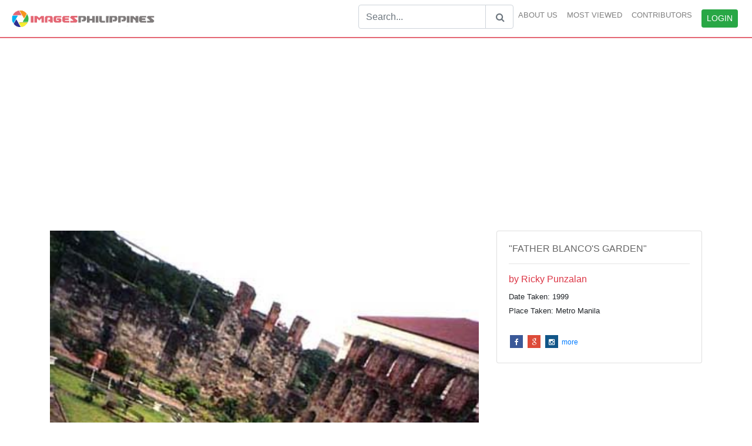

--- FILE ---
content_type: text/html; charset=UTF-8
request_url: http://imagesphilippines.com/viewimage.php?id=296
body_size: 4651
content:
<!DOCTYPE html>
<html>
<head>
    
    <!-- Global site tag (gtag.js) - Google Analytics -->
	<script async src="https://www.googletagmanager.com/gtag/js?id=UA-454690-2"></script>
	<script>
	 window.dataLayer = window.dataLayer || [];
	 function gtag(){dataLayer.push(arguments);}
	 gtag('js', new Date());

	 gtag('config', 'UA-454690-2');
	</script>
	

	
	

  <title>"Father Blanco's Garden" 
Photographer/Artist: Ricky Punzalan 
Date Taken: 1999 
Place Taken: Metro Manila</title>
  <META name="keywords" content="LandmarksGardensIntramurosManilaAugustiniansAugustinesWalledCityBaluartesDrawbridgesDestinationsPunzalan">
  <meta name="viewport" content="width=device-width, initial-scale=1">
  <META http-equiv="cache-control" content="no-cache" />
	<META http-equiv="imagetoolbar" content="no" />
	<META http-equiv="imagetoolbar" content="false" />
	<META NAME="copyright" CONTENT="The html code of this web site is Copyright 2002-2010  - EACOMM Corporation All rights reserved." />
	<META NAME="ROBOTS" content="ALL" />
	<META NAME="ROBOTS" CONTENT="index all, follow all" /> 
	<meta name="date" content="September 10 2018 11:02:56"/>
	<meta http-equiv="Content-Type" content="text/html; charset=iso-8859-1" />
	<meta http-equiv="imagetoolbar" content="no" />
	<meta http-equiv="imagetoolbar" content="false" />
	
  <link rel="stylesheet" href="https://maxcdn.bootstrapcdn.com/bootstrap/4.0.0/css/bootstrap.min.css">
  <script src="https://ajax.googleapis.com/ajax/libs/jquery/3.3.1/jquery.min.js"></script>
  <script src="https://cdnjs.cloudflare.com/ajax/libs/popper.js/1.12.9/umd/popper.min.js"></script>
  <script src="https://maxcdn.bootstrapcdn.com/bootstrap/4.0.0/js/bootstrap.min.js"></script>
  <link rel="stylesheet" href="./assets/css/viewimages.css">
  <link rel="stylesheet" href="./assets/css/top_down.css">
  <link rel="stylesheet" href="https://cdnjs.cloudflare.com/ajax/libs/font-awesome/4.7.0/css/font-awesome.min.css">
  <link rel="stylesheet" href="https://cdnjs.cloudflare.com/ajax/libs/font-awesome/4.3.0/css/font-awesome.min.css">
  <link rel="stylesheet" href="https://fonts.googleapis.com/css?family=Lato:300,400,700">
  <link rel="stylesheet" href="./style.css">
  
  <style type="text/css">
  	
	.social_icon a{
	  	font-size: 12px;
	}

  </style>

</head>
<body style="background-color: white">

<nav class="navbar navbar-expand-lg navbar-light">
  <a class="navbar-brand" href="./"><img src="./assets/imagesphilippineslogo.png" style="width:100%;max-width:260px;"/></a>
    <button type="button" class="navbar-toggler" data-toggle="collapse" data-target="#imagesnavbar"> 
   <b class="navbar-toggler-icon"></b>
  </button>
  
  <div class="collapse navbar-collapse justify-content-end" id="imagesnavbar" style="font-size:13px;font-weight:500">
    <div class="navbar-nav">
     <hr>
      	<form  action = "searchimage.php" method = "get">
        	<div class="input-group" >
		        <input type="text" class="form-control" placeholder="Search..." name = "search">
		        <div class="input-group-append">
		           <button class="btn btn-outline-secondary" type="submit" style = "border:1px solid #ced4da"><i id = 'search-icon' class="fa fa-search"></i></button>
		        </div>
        	</div>
        </form>	
      <a class="nav-item nav-link" href="aboutimages.php">ABOUT US</a>
      <a class="nav-item nav-link" href="mostviewed.php">MOST VIEWED</a>
      <a class="nav-item nav-link" href="contributors.php">CONTRIBUTORS</a>
            <a class="nav-item nav-link" id ="ClickLogin"><button class="btn btn-success btn-sm" type="button">LOGIN</button></a>

          </div>
  </div>
</nav>
	
	
	<div class="container">
	  <br>
		<div class="title">
			<ins class="adsbygoogle"
				style="display:block;"
				data-ad-client="ca-pub-0545130760419979"
				data-ad-slot="1303879728"
				data-ad-format="auto"
				data-full-width-responsive="true"
			>
			</ins>
			<br>
		</div>
	  <div class="panel panel-default">
	  	<div class="row">
		  	<div class="col-sm-8" style = "padding-bottom:30px;">
		    	<img src="https://storage.googleapis.com/imagesphilippines.com/images/120402_134901.jpg" class="img-fluid" alt="Responsive image" width="100%">		    	</p>
		    	<a href = "photographer.php?authorid=73" class="btn btn-default text-white" id = "row_1">View Other Works by 
		    		Ricky Punzalan		    			
		    		</a>
		    </div>	    
		    <div class="col-sm-4" id = "summary">
		    	<div class="card">
				  <div class="card-body">
				    <h6 style = "color:#666666">
						"FATHER BLANCO'S GARDEN"<BR />
 						<hr>	
				    </h6>
				    <h6 class="text-danger">by Ricky Punzalan</h6>
				    <small>
				    	Date Taken: 1999<br />
Place Taken: Metro Manila				    </small>
					<div class="social_icon">				    
				      <a href="#" class="fa fa-facebook"></a>
				      <a href="#" class="fa fa-google"></a>
				      <a href="#" class="fa fa-instagram"></a>
				      <a href="#" class="">more</a>
					</div>
				  </div>
				</div><br>
						<ins class="adsbygoogle"
						    style="display:block;"
						    data-ad-client="ca-pub-0545130760419979"
						    data-ad-slot="1303879728"
						    data-ad-format="auto"
						    data-full-width-responsive="true"
						    >
					    </ins>
		    </div>
		    	<br>
							<div class="col-sm-3 hoverimage ht-250 offset-sm-4">
								<a href = "./viewimage.php?id=1430">
								<img src="https://storage.googleapis.com/imagesphilippines.com/images/071603_143712.jpg" alt="Responsive image" width="100%" height = "200px">
								<div class="overlay">
						        <small class="text">"Megamall"<br />
Photographer/Artist: Cielo Anne Zarraga Vaflor<br />
Date Taken: 2001<br />
Place Taken: Metro Manila</small>
						      	</div>
						      	</a>
						    </div><br>
							<div class="col-sm-3 hoverimage ht-250 offset-sm-4">
								<a href = "./viewimage.php?id=302">
								<img src="https://storage.googleapis.com/imagesphilippines.com/images/120402_141127.jpg" alt="Responsive image" width="100%" height = "200px">
								<div class="overlay">
						        <small class="text">"Historic Town of Vigan"<br />
Photographer/Artist: Ricky Punzalan<br />
Date Taken: 2000<br />
Place Taken: Ilocos Sur</small>
						      	</div>
						      	</a>
						    </div><br>
							<div class="col-sm-3 hoverimage ht-250 offset-sm-4">
								<a href = "./viewimage.php?id=6194">
								<img src="https://storage.googleapis.com/imagesphilippines.com/images/071507_185016.jpg" alt="Responsive image" width="100%" height = "200px">
								<div class="overlay">
						        <small class="text">&#34;Boats going to Taal&#34;<br />
Photographer/Artist: Arman Barbuco<br />
Date Taken: 2003<br />
Place Taken: Talisay, Batangas</small>
						      	</div>
						      	</a>
						    </div><br>
							<div class="col-sm-3 hoverimage ht-250 offset-sm-4">
								<a href = "./viewimage.php?id=2942">
								<img src="https://storage.googleapis.com/imagesphilippines.com/images/120704_100414.jpg" alt="Responsive image" width="100%" height = "200px">
								<div class="overlay">
						        <small class="text">"Quiapo Pier"<br />
Photographer/Artist: Rosemarie Aquino Espejo<br />
Date Taken: 2004<br />
Place Taken: Metro Manila</small>
						      	</div>
						      	</a>
						    </div><br>
							<div class="col-sm-3 hoverimage ht-250 offset-sm-4">
								<a href = "./viewimage.php?id=6015">
								<img src="https://storage.googleapis.com/imagesphilippines.com/images/050807_202045.jpg" alt="Responsive image" width="100%" height = "200px">
								<div class="overlay">
						        <small class="text">&#34;Sunset&#34;<br />
Photographer/Artist: Jon Albert Cadag<br />
Date Taken: 2006<br />
Place Taken: Metro Manila</small>
						      	</div>
						      	</a>
						    </div><br>
							<div class="col-sm-3 hoverimage ht-250 offset-sm-4">
								<a href = "./viewimage.php?id=241">
								<img src="https://storage.googleapis.com/imagesphilippines.com/images/112802_115210.jpg" alt="Responsive image" width="100%" height = "200px">
								<div class="overlay">
						        <small class="text">�Sta. Ana Church�<br />
Photographer/Artist: Ricky Punzalan<br />
Date Taken: 2000<br />
Place Taken: Metro Manila</small>
						      	</div>
						      	</a>
						    </div><br>
							<div class="col-sm-3 hoverimage ht-250 offset-sm-4">
								<a href = "./viewimage.php?id=4003">
								<img src="https://storage.googleapis.com/imagesphilippines.com/images/061905_184422.jpg" alt="Responsive image" width="100%" height = "200px">
								<div class="overlay">
						        <small class="text">&#34;flowers&#34;<br />
Photographer/Artist: Antonette Amora<br />
Date Taken: 2004<br />
Place Taken: Davao City</small>
						      	</div>
						      	</a>
						    </div><br>
							<div class="col-sm-3 hoverimage ht-250 offset-sm-4">
								<a href = "./viewimage.php?id=4723">
								<img src="https://storage.googleapis.com/imagesphilippines.com/images/012506_185830.jpg" alt="Responsive image" width="100%" height = "200px">
								<div class="overlay">
						        <small class="text">&#34;Ateneo De Manila Four Pillars&#34;<br />
Photographer/Artist: Jon Albert Cadag<br />
Date Taken: 2006<br />
Place Taken: Camarines Sur</small>
						      	</div>
						      	</a>
						    </div>		    	<div class="container">
			      <div class="row">
				    <div class="col md-12 nav_list">
				    	<center><h5>Browse by Categories</h5></center>
				    	<hr>
				    	<center>	
				    		<!-- searchimage.php?search= -->
				    	<ul style = 'list-style-type:none' class='list-inline'><li style = 'padding:1% 1%' class='list-inline-item'><a href = 'searchimage.php?search=landmarks'>Landmarks</a></li><li style = 'padding:1% 1%' class='list-inline-item'><a href = 'searchimage.php?search=gardens'>Gardens</a></li><li style = 'padding:1% 1%' class='list-inline-item'><a href = 'searchimage.php?search=intramuros'>Intramuros</a></li><li style = 'padding:1% 1%' class='list-inline-item'><a href = 'searchimage.php?search=manila'>Manila</a></li><li style = 'padding:1% 1%' class='list-inline-item'><a href = 'searchimage.php?search=augustinians'>Augustinians</a></li><li style = 'padding:1% 1%' class='list-inline-item'><a href = 'searchimage.php?search=augustines'>Augustines</a></li><li style = 'padding:1% 1%' class='list-inline-item'><a href = 'searchimage.php?search=walled'>Walled</a></li><li style = 'padding:1% 1%' class='list-inline-item'><a href = 'searchimage.php?search=city'>City</a></li><li style = 'padding:1% 1%' class='list-inline-item'><a href = 'searchimage.php?search=baluartes'>Baluartes</a></li><li style = 'padding:1% 1%' class='list-inline-item'><a href = 'searchimage.php?search=drawbridges'>Drawbridges</a></li><li style = 'padding:1% 1%' class='list-inline-item'><a href = 'searchimage.php?search=destinations'>Destinations</a></li><li style = 'padding:1% 1%' class='list-inline-item'><a href = 'searchimage.php?search=punzalan'>Punzalan</a></li></ul> 
				    	</center>
				    	<ins class="adsbygoogle"
							style="display:block;padding-top: 3%"
							data-ad-client="ca-pub-0545130760419979"
							data-ad-slot="1303879728"
							data-ad-format="auto"
							data-full-width-responsive="true"
						>
						</ins>
				    </div>
						
				</div>
			</div>
		 </div> 
	  </div>
	</div>

	<footer class="page-footer font-small blue pt-4" id = "footer">
	<!-----
	<div class="container" id = 'column'>
			<div class="row" id="row-footer">
				<div class="col-md-2 mt-md-0 mt-3"></div>
				<div class="col-md-3 mt-md-0 mt-3">
					<h6>INFORMATION</h6>
					<a class="text-white" href="#"> <i class="fa fa-question-circle"></i> Frequently Asked Questions</a>
					<a class="text-white" href="#"> <i class="fa fa-envelope"></i> Contact us</a>
					<a class="text-white" href="#"> <i class="fa fa-info-circle"></i>Terms & Conditions</a>
					<a class="text-white" href="#"> <i class="fa fa-lock"></i>Privacy Policy </a>
				</div>
				<div class="col-md-3 mb-md-0 mb-3">
					<h6>OTHERS</h6>
					<a class="text-white" href="#"><i class="fa fa-fa fa-caret-right"></i> Top 100 Keywords </a>
					<a class="text-white" href="#"><i class="fa fa-fa fa-caret-right"></i>  Image Index </a>
					<a class="text-white" href="#"><i class="fa fa-fa fa-caret-right"></i>  Location Index </a>
				</div>
				<div class="col-md-4 mb-md-0 mb-3">
					<h6 >PARTNER WEBSITES</h6>
					<a class="text-white" href="#"><i class="fa fa-fa fa-caret-right"></i> Philippine Business Directory </a>
					<a class="text-white" href="#"><i class="fa fa-fa fa-caret-right"></i>  Philippine Arts and Antiquities </a>
					<a class="text-white" href="#"><i class="fa fa-fa fa-caret-right"></i>  The Filipino Tourist </a>
					<a class="text-white" href="#"><i class="fa fa-fa fa-caret-right"></i>  Philippine Real Estate Property Finder </a>
					<a class="text-white" href="#"><i class="fa fa-fa fa-caret-right"></i>  Unlimited Online E-book Storage </a>
					<a class="text-white" href="#"><i class="fa fa-fa fa-caret-right"></i>  Things to do in Manila </a>
				</div>
			</div>

-->
		</div>
		<div class="footer-copyright text-center py-3 text-white" style="background-color:#262626">© 2002-2008 Copyright:
		    <a rel="nofollow" href="https://eacomm.com" class="text-white"> ImagesPhilippines.com. Web design, development, and maintenance by EACOMM Corporation. </a>
		</div>
	</footer>


		
	<!-- validate  -->

	<style type="text/css">
		#login-form label , #login-form input{
			font-size:13px;
		}
		.error {
			width: 100%;
			color:#D44950;
		}
		#alert {

			font-size: 13px;
		}
	</style>
   	<script src="https://ajax.aspnetcdn.com/ajax/jquery.validate/1.17.0/jquery.validate.js"></script>
    <script src="https://ajax.aspnetcdn.com/ajax/jquery.validate/1.17.0/jquery.validate.min.js"></script>
    <script src="https://ajax.aspnetcdn.com/ajax/jquery.validate/1.17.0/additional-methods.js"></script>
    <script src="https://ajax.aspnetcdn.com/ajax/jquery.validate/1.17.0/additional-methods.min.js"></script>


	<div class="modal fade bd-example-modal-sm" id = "login-modal" tabindex="-1" role="dialog" aria-labelledby="mySmallModalLabel" aria-hidden="true">
	  <div class="modal-dialog modal-sm">
	    <div class="modal-content">
	      <div class="modal-header">
	        <h5 class="modal-title" id="exampleModalLabel">Login your account</h5>
	      </div>
	      <div class="modal-body">
	       <form id = "login-form">
	       	<div id = "alert"></div>
	           <div style="padding-bottom: 7px;">
	           	  <label for="username" class="col-form-label">Username:</label>
	              <input type="text" class="form-control" name="username">
	              <label for="password" class="col-form-label">Password:</label>
	              <input type="password" class="form-control" name="password">
	           </div>
	           <br>
	            <a class="text-primary"><label style="cursor:pointer">Forgot Password</label></a>
	            <a class="pull-right" href = "http://imagesphilippines.com/User.php"><small>Be a contributor</a></small>
	      </div>
	      <div class="modal-footer">
	        <button type="button" class="btn btn-default btn-sm" data-dismiss="modal">Close</button>
	        <button type="submit" class="btn btn-success btn-sm">Login now</button>
	      </form>
	      </div>
	    </div>
	  </div>
	</div>

	<script type="text/javascript">

		$(function () {

			var validator =  $("#login-form").validate({
                rules: {
                    username: {
                        required:true,
                    }, 
                    password: {
                        required:true,
                    }
                },

                message: {
                    username: {
                        required: 'Username is required',
                    }, 
                    password: {
                        required: 'Password is required'
                    }
                }
            });



            $("#ClickLogin").click(function () {

				$("#login-modal").modal('show');

				
			});

			$("#login-form").submit(function(event) {
					event.preventDefault();

					if( $(this).valid() ) {
						$.ajax({

							type:"post",
		                    url:"controllers/user.php?login",
		                    data:new FormData(this),
		                    contentType:false,
		                    processData:false,
		                    dataType:"json",
		                    success:function(data) {
		                    	$("#alert").html("<div class = 'alert alert-"+data.class+"'>"+data.message+"</div>");
                    			$( "#alert" ).fadeIn( 1000 ).delay( 4000 ).fadeOut( 1000 );

                    			if(data.return == true) {

                    				setTimeout(function(){	
										location.reload();
									},1000);

                    			}
		                    }
						});
					}
				});
		});

			
		
	</script>
	
</body>


<script async src="//pagead2.googlesyndication.com/pagead/js/adsbygoogle.js"></script>
<!-- BigResponsive -->
<script>
(adsbygoogle = window.adsbygoogle || []).push({});
(adsbygoogle = window.adsbygoogle || []).push({});
(adsbygoogle = window.adsbygoogle || []).push({});
</script>

</html>



--- FILE ---
content_type: text/html; charset=utf-8
request_url: https://www.google.com/recaptcha/api2/aframe
body_size: 267
content:
<!DOCTYPE HTML><html><head><meta http-equiv="content-type" content="text/html; charset=UTF-8"></head><body><script nonce="YSBonPkDtN7gUR0InH2VwQ">/** Anti-fraud and anti-abuse applications only. See google.com/recaptcha */ try{var clients={'sodar':'https://pagead2.googlesyndication.com/pagead/sodar?'};window.addEventListener("message",function(a){try{if(a.source===window.parent){var b=JSON.parse(a.data);var c=clients[b['id']];if(c){var d=document.createElement('img');d.src=c+b['params']+'&rc='+(localStorage.getItem("rc::a")?sessionStorage.getItem("rc::b"):"");window.document.body.appendChild(d);sessionStorage.setItem("rc::e",parseInt(sessionStorage.getItem("rc::e")||0)+1);localStorage.setItem("rc::h",'1769228702885');}}}catch(b){}});window.parent.postMessage("_grecaptcha_ready", "*");}catch(b){}</script></body></html>

--- FILE ---
content_type: text/css
request_url: http://imagesphilippines.com/assets/css/top_down.css
body_size: 688
content:
body{
  background-color:#e2e6e9
}
nav {
  background-color:#ffff;border-bottom:2px solid #e46774;
}
.social_icon {
	margin-top: 8%;
  
}
#column a {
  display: block;
}

#column h6 {
  color:#e46774;
}

footer {
  background-color:#333333;font-size: 14px;

}
#value-search {
  outline:none;
}

#row-footer  {
  padding: 4% 0%;
}

@media only screen and (min-width:768px){ 

  	#column a{
    	display: block;
  	}
  	#row-footer h6 {
  		padding-left: 2%;
  		color:#e46774;
  	}
}



.fa {
  padding: 5px;
  padding-top: 6px;
  font-size: 30px;
  width: 22px;
  height: 22px;
  text-align: center;
  text-decoration: none;
  margin: 5px 2px;
}

.fa:hover {
    opacity: 0.7;
}

.fa-facebook {
  background: #3B5998;
  color: white;
}

.fa-twitter {
  background: #55ACEE;
  color: white;
}

.fa-google {
  background: #dd4b39;
  color: white;
}

.fa-linkedin {
  background: #007bb5;
  color: white;
}

.fa-youtube {
  background: #bb0000;
  color: white;
}

.fa-instagram {
  background: #125688;
  color: white;
}

.fa-pinterest {
  background: #cb2027;
  color: white;
}

.fa-snapchat-ghost {
  background: #fffc00;
  color: white;
  text-shadow: -1px 0 black, 0 1px black, 1px 0 black, 0 -1px black;
}

.fa-skype {
  background: #00aff0;
  color: white;
}

.fa-android {
  background: #a4c639;
  color: white;
}

.fa-dribbble {
  background: #ea4c89;
  color: white;
}

.fa-vimeo {
  background: #45bbff;
  color: white;
}

.fa-tumblr {
  background: #2c4762;
  color: white;
}

.fa-vine {
  background: #00b489;
  color: white;
}

.fa-foursquare {
  background: #45bbff;
  color: white;
}

.fa-stumbleupon {
  background: #eb4924;
  color: white;
}

.fa-flickr {
  background: #f40083;
  color: white;
}

.fa-yahoo {
  background: #430297;
  color: white;
}

.fa-soundcloud {
  background: #ff5500;
  color: white;
}

.fa-reddit {
  background: #ff5700;
  color: white;
}

.fa-rss {
  background: #ff6600;
  color: white;
}

